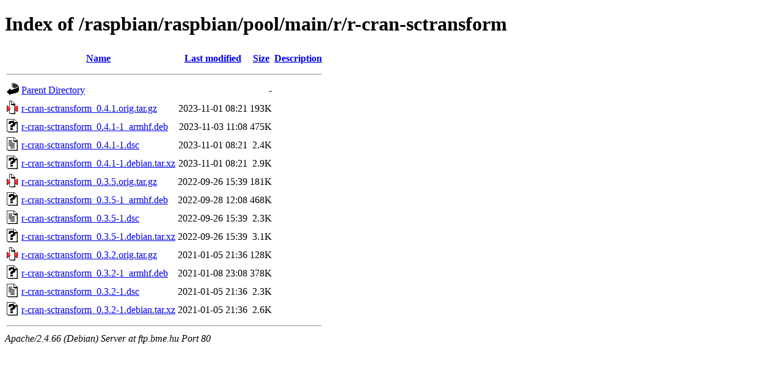

--- FILE ---
content_type: text/html;charset=UTF-8
request_url: http://ftp.bme.hu/raspbian/raspbian/pool/main/r/r-cran-sctransform/?C=N;O=D
body_size: 748
content:
<!DOCTYPE HTML PUBLIC "-//W3C//DTD HTML 4.01//EN" "http://www.w3.org/TR/html4/strict.dtd">
<html>
 <head>
  <title>Index of /raspbian/raspbian/pool/main/r/r-cran-sctransform</title>
 </head>
 <body>
<h1>Index of /raspbian/raspbian/pool/main/r/r-cran-sctransform</h1>
  <table>
   <tr><th valign="top"><img src="/icons/blank.gif" alt="[ICO]"></th><th><a href="?C=N;O=A">Name</a></th><th><a href="?C=M;O=A">Last modified</a></th><th><a href="?C=S;O=A">Size</a></th><th><a href="?C=D;O=A">Description</a></th></tr>
   <tr><th colspan="5"><hr></th></tr>
<tr><td valign="top"><img src="/icons/back.gif" alt="[PARENTDIR]"></td><td><a href="/raspbian/raspbian/pool/main/r/">Parent Directory</a></td><td>&nbsp;</td><td align="right">  - </td><td>&nbsp;</td></tr>
<tr><td valign="top"><img src="/icons/compressed.gif" alt="[   ]"></td><td><a href="r-cran-sctransform_0.4.1.orig.tar.gz">r-cran-sctransform_0.4.1.orig.tar.gz</a></td><td align="right">2023-11-01 08:21  </td><td align="right">193K</td><td>&nbsp;</td></tr>
<tr><td valign="top"><img src="/icons/unknown.gif" alt="[   ]"></td><td><a href="r-cran-sctransform_0.4.1-1_armhf.deb">r-cran-sctransform_0.4.1-1_armhf.deb</a></td><td align="right">2023-11-03 11:08  </td><td align="right">475K</td><td>&nbsp;</td></tr>
<tr><td valign="top"><img src="/icons/text.gif" alt="[TXT]"></td><td><a href="r-cran-sctransform_0.4.1-1.dsc">r-cran-sctransform_0.4.1-1.dsc</a></td><td align="right">2023-11-01 08:21  </td><td align="right">2.4K</td><td>&nbsp;</td></tr>
<tr><td valign="top"><img src="/icons/unknown.gif" alt="[   ]"></td><td><a href="r-cran-sctransform_0.4.1-1.debian.tar.xz">r-cran-sctransform_0.4.1-1.debian.tar.xz</a></td><td align="right">2023-11-01 08:21  </td><td align="right">2.9K</td><td>&nbsp;</td></tr>
<tr><td valign="top"><img src="/icons/compressed.gif" alt="[   ]"></td><td><a href="r-cran-sctransform_0.3.5.orig.tar.gz">r-cran-sctransform_0.3.5.orig.tar.gz</a></td><td align="right">2022-09-26 15:39  </td><td align="right">181K</td><td>&nbsp;</td></tr>
<tr><td valign="top"><img src="/icons/unknown.gif" alt="[   ]"></td><td><a href="r-cran-sctransform_0.3.5-1_armhf.deb">r-cran-sctransform_0.3.5-1_armhf.deb</a></td><td align="right">2022-09-28 12:08  </td><td align="right">468K</td><td>&nbsp;</td></tr>
<tr><td valign="top"><img src="/icons/text.gif" alt="[TXT]"></td><td><a href="r-cran-sctransform_0.3.5-1.dsc">r-cran-sctransform_0.3.5-1.dsc</a></td><td align="right">2022-09-26 15:39  </td><td align="right">2.3K</td><td>&nbsp;</td></tr>
<tr><td valign="top"><img src="/icons/unknown.gif" alt="[   ]"></td><td><a href="r-cran-sctransform_0.3.5-1.debian.tar.xz">r-cran-sctransform_0.3.5-1.debian.tar.xz</a></td><td align="right">2022-09-26 15:39  </td><td align="right">3.1K</td><td>&nbsp;</td></tr>
<tr><td valign="top"><img src="/icons/compressed.gif" alt="[   ]"></td><td><a href="r-cran-sctransform_0.3.2.orig.tar.gz">r-cran-sctransform_0.3.2.orig.tar.gz</a></td><td align="right">2021-01-05 21:36  </td><td align="right">128K</td><td>&nbsp;</td></tr>
<tr><td valign="top"><img src="/icons/unknown.gif" alt="[   ]"></td><td><a href="r-cran-sctransform_0.3.2-1_armhf.deb">r-cran-sctransform_0.3.2-1_armhf.deb</a></td><td align="right">2021-01-08 23:08  </td><td align="right">378K</td><td>&nbsp;</td></tr>
<tr><td valign="top"><img src="/icons/text.gif" alt="[TXT]"></td><td><a href="r-cran-sctransform_0.3.2-1.dsc">r-cran-sctransform_0.3.2-1.dsc</a></td><td align="right">2021-01-05 21:36  </td><td align="right">2.3K</td><td>&nbsp;</td></tr>
<tr><td valign="top"><img src="/icons/unknown.gif" alt="[   ]"></td><td><a href="r-cran-sctransform_0.3.2-1.debian.tar.xz">r-cran-sctransform_0.3.2-1.debian.tar.xz</a></td><td align="right">2021-01-05 21:36  </td><td align="right">2.6K</td><td>&nbsp;</td></tr>
   <tr><th colspan="5"><hr></th></tr>
</table>
<address>Apache/2.4.66 (Debian) Server at ftp.bme.hu Port 80</address>
</body></html>
